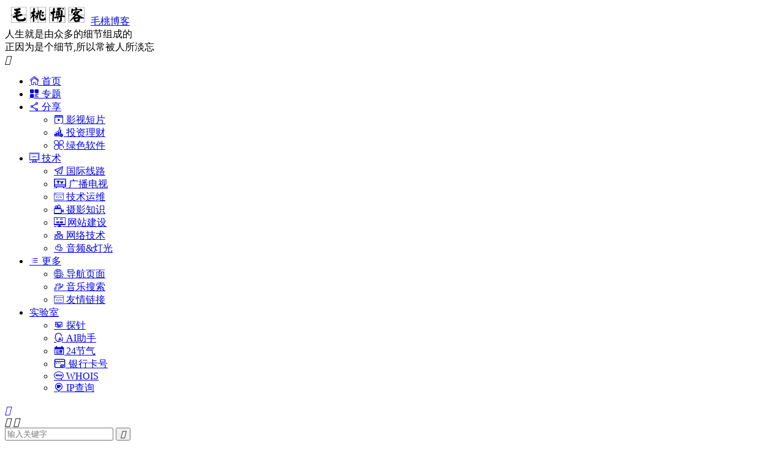

--- FILE ---
content_type: text/html; charset=UTF-8
request_url: https://maotao.net/tag/%E8%AF%81%E4%B9%A6
body_size: 7413
content:
<!DOCTYPE HTML>
<html lang="zh-CN" >
<head>
<meta charset="UTF-8">
<meta http-equiv="X-UA-Compatible" content="IE=edge">
<meta name="viewport" content="width=device-width, initial-scale=1.0">
<meta name="apple-mobile-web-app-title" content="毛桃博客">
<meta http-equiv="Cache-Control" content="no-siteapp">
<title>证书_毛桃博客</title>
<meta name='robots' content='max-image-preview:large' />
<style id='wp-img-auto-sizes-contain-inline-css' type='text/css'>
img:is([sizes=auto i],[sizes^="auto," i]){contain-intrinsic-size:3000px 1500px}
/*# sourceURL=wp-img-auto-sizes-contain-inline-css */
</style>
<style id='classic-theme-styles-inline-css' type='text/css'>
/*! This file is auto-generated */
.wp-block-button__link{color:#fff;background-color:#32373c;border-radius:9999px;box-shadow:none;text-decoration:none;padding:calc(.667em + 2px) calc(1.333em + 2px);font-size:1.125em}.wp-block-file__button{background:#32373c;color:#fff;text-decoration:none}
/*# sourceURL=/wp-includes/css/classic-themes.min.css */
</style>
<link rel='stylesheet' id='style-css' href='https://maotao.net/wp-content/themes/dux/style.css?ver=9.5' type='text/css' media='all' />
<link rel="https://api.w.org/" href="https://maotao.net/wp-json/" /><link rel="alternate" title="JSON" type="application/json" href="https://maotao.net/wp-json/wp/v2/tags/172" /><meta name="keywords" content="证书">
<style>.container{max-width:1200px}/* 在线链接服务仅供平台体验和调试使用，平台不承诺服务的稳定性，企业客户需下载字体包自行发布使用并做好备份。 */
@font-face {
  font-family: 'iconfont';  /* Project id 4521949 */
 src: 
                     url('//at.alicdn.com/t/c/font_4521949_79ayzb83gur.woff2?t=1766047509778') format('woff2'),
       url('//at.alicdn.com/t/c/font_4521949_79ayzb83gur.woff?t=1766047509778') format('woff'),
       url('//at.alicdn.com/t/c/font_4521949_79ayzb83gur.ttf?t=1766047509778') format('truetype');
}

/* 这段必须有 */
.iconfont{
  font-family:"iconfont" !important;
  font-style:normal;
  -webkit-font-smoothing: antialiased;
  -webkit-text-stroke-width: 0.2px;
  -moz-osx-font-smoothing: grayscale;
}</style><link rel="shortcut icon" href="https://maotao.net/favicon.ico">
<style id='global-styles-inline-css' type='text/css'>
:root{--wp--preset--aspect-ratio--square: 1;--wp--preset--aspect-ratio--4-3: 4/3;--wp--preset--aspect-ratio--3-4: 3/4;--wp--preset--aspect-ratio--3-2: 3/2;--wp--preset--aspect-ratio--2-3: 2/3;--wp--preset--aspect-ratio--16-9: 16/9;--wp--preset--aspect-ratio--9-16: 9/16;--wp--preset--color--black: #000000;--wp--preset--color--cyan-bluish-gray: #abb8c3;--wp--preset--color--white: #ffffff;--wp--preset--color--pale-pink: #f78da7;--wp--preset--color--vivid-red: #cf2e2e;--wp--preset--color--luminous-vivid-orange: #ff6900;--wp--preset--color--luminous-vivid-amber: #fcb900;--wp--preset--color--light-green-cyan: #7bdcb5;--wp--preset--color--vivid-green-cyan: #00d084;--wp--preset--color--pale-cyan-blue: #8ed1fc;--wp--preset--color--vivid-cyan-blue: #0693e3;--wp--preset--color--vivid-purple: #9b51e0;--wp--preset--gradient--vivid-cyan-blue-to-vivid-purple: linear-gradient(135deg,rgb(6,147,227) 0%,rgb(155,81,224) 100%);--wp--preset--gradient--light-green-cyan-to-vivid-green-cyan: linear-gradient(135deg,rgb(122,220,180) 0%,rgb(0,208,130) 100%);--wp--preset--gradient--luminous-vivid-amber-to-luminous-vivid-orange: linear-gradient(135deg,rgb(252,185,0) 0%,rgb(255,105,0) 100%);--wp--preset--gradient--luminous-vivid-orange-to-vivid-red: linear-gradient(135deg,rgb(255,105,0) 0%,rgb(207,46,46) 100%);--wp--preset--gradient--very-light-gray-to-cyan-bluish-gray: linear-gradient(135deg,rgb(238,238,238) 0%,rgb(169,184,195) 100%);--wp--preset--gradient--cool-to-warm-spectrum: linear-gradient(135deg,rgb(74,234,220) 0%,rgb(151,120,209) 20%,rgb(207,42,186) 40%,rgb(238,44,130) 60%,rgb(251,105,98) 80%,rgb(254,248,76) 100%);--wp--preset--gradient--blush-light-purple: linear-gradient(135deg,rgb(255,206,236) 0%,rgb(152,150,240) 100%);--wp--preset--gradient--blush-bordeaux: linear-gradient(135deg,rgb(254,205,165) 0%,rgb(254,45,45) 50%,rgb(107,0,62) 100%);--wp--preset--gradient--luminous-dusk: linear-gradient(135deg,rgb(255,203,112) 0%,rgb(199,81,192) 50%,rgb(65,88,208) 100%);--wp--preset--gradient--pale-ocean: linear-gradient(135deg,rgb(255,245,203) 0%,rgb(182,227,212) 50%,rgb(51,167,181) 100%);--wp--preset--gradient--electric-grass: linear-gradient(135deg,rgb(202,248,128) 0%,rgb(113,206,126) 100%);--wp--preset--gradient--midnight: linear-gradient(135deg,rgb(2,3,129) 0%,rgb(40,116,252) 100%);--wp--preset--font-size--small: 13px;--wp--preset--font-size--medium: 20px;--wp--preset--font-size--large: 36px;--wp--preset--font-size--x-large: 42px;--wp--preset--spacing--20: 0.44rem;--wp--preset--spacing--30: 0.67rem;--wp--preset--spacing--40: 1rem;--wp--preset--spacing--50: 1.5rem;--wp--preset--spacing--60: 2.25rem;--wp--preset--spacing--70: 3.38rem;--wp--preset--spacing--80: 5.06rem;--wp--preset--shadow--natural: 6px 6px 9px rgba(0, 0, 0, 0.2);--wp--preset--shadow--deep: 12px 12px 50px rgba(0, 0, 0, 0.4);--wp--preset--shadow--sharp: 6px 6px 0px rgba(0, 0, 0, 0.2);--wp--preset--shadow--outlined: 6px 6px 0px -3px rgb(255, 255, 255), 6px 6px rgb(0, 0, 0);--wp--preset--shadow--crisp: 6px 6px 0px rgb(0, 0, 0);}:where(.is-layout-flex){gap: 0.5em;}:where(.is-layout-grid){gap: 0.5em;}body .is-layout-flex{display: flex;}.is-layout-flex{flex-wrap: wrap;align-items: center;}.is-layout-flex > :is(*, div){margin: 0;}body .is-layout-grid{display: grid;}.is-layout-grid > :is(*, div){margin: 0;}:where(.wp-block-columns.is-layout-flex){gap: 2em;}:where(.wp-block-columns.is-layout-grid){gap: 2em;}:where(.wp-block-post-template.is-layout-flex){gap: 1.25em;}:where(.wp-block-post-template.is-layout-grid){gap: 1.25em;}.has-black-color{color: var(--wp--preset--color--black) !important;}.has-cyan-bluish-gray-color{color: var(--wp--preset--color--cyan-bluish-gray) !important;}.has-white-color{color: var(--wp--preset--color--white) !important;}.has-pale-pink-color{color: var(--wp--preset--color--pale-pink) !important;}.has-vivid-red-color{color: var(--wp--preset--color--vivid-red) !important;}.has-luminous-vivid-orange-color{color: var(--wp--preset--color--luminous-vivid-orange) !important;}.has-luminous-vivid-amber-color{color: var(--wp--preset--color--luminous-vivid-amber) !important;}.has-light-green-cyan-color{color: var(--wp--preset--color--light-green-cyan) !important;}.has-vivid-green-cyan-color{color: var(--wp--preset--color--vivid-green-cyan) !important;}.has-pale-cyan-blue-color{color: var(--wp--preset--color--pale-cyan-blue) !important;}.has-vivid-cyan-blue-color{color: var(--wp--preset--color--vivid-cyan-blue) !important;}.has-vivid-purple-color{color: var(--wp--preset--color--vivid-purple) !important;}.has-black-background-color{background-color: var(--wp--preset--color--black) !important;}.has-cyan-bluish-gray-background-color{background-color: var(--wp--preset--color--cyan-bluish-gray) !important;}.has-white-background-color{background-color: var(--wp--preset--color--white) !important;}.has-pale-pink-background-color{background-color: var(--wp--preset--color--pale-pink) !important;}.has-vivid-red-background-color{background-color: var(--wp--preset--color--vivid-red) !important;}.has-luminous-vivid-orange-background-color{background-color: var(--wp--preset--color--luminous-vivid-orange) !important;}.has-luminous-vivid-amber-background-color{background-color: var(--wp--preset--color--luminous-vivid-amber) !important;}.has-light-green-cyan-background-color{background-color: var(--wp--preset--color--light-green-cyan) !important;}.has-vivid-green-cyan-background-color{background-color: var(--wp--preset--color--vivid-green-cyan) !important;}.has-pale-cyan-blue-background-color{background-color: var(--wp--preset--color--pale-cyan-blue) !important;}.has-vivid-cyan-blue-background-color{background-color: var(--wp--preset--color--vivid-cyan-blue) !important;}.has-vivid-purple-background-color{background-color: var(--wp--preset--color--vivid-purple) !important;}.has-black-border-color{border-color: var(--wp--preset--color--black) !important;}.has-cyan-bluish-gray-border-color{border-color: var(--wp--preset--color--cyan-bluish-gray) !important;}.has-white-border-color{border-color: var(--wp--preset--color--white) !important;}.has-pale-pink-border-color{border-color: var(--wp--preset--color--pale-pink) !important;}.has-vivid-red-border-color{border-color: var(--wp--preset--color--vivid-red) !important;}.has-luminous-vivid-orange-border-color{border-color: var(--wp--preset--color--luminous-vivid-orange) !important;}.has-luminous-vivid-amber-border-color{border-color: var(--wp--preset--color--luminous-vivid-amber) !important;}.has-light-green-cyan-border-color{border-color: var(--wp--preset--color--light-green-cyan) !important;}.has-vivid-green-cyan-border-color{border-color: var(--wp--preset--color--vivid-green-cyan) !important;}.has-pale-cyan-blue-border-color{border-color: var(--wp--preset--color--pale-cyan-blue) !important;}.has-vivid-cyan-blue-border-color{border-color: var(--wp--preset--color--vivid-cyan-blue) !important;}.has-vivid-purple-border-color{border-color: var(--wp--preset--color--vivid-purple) !important;}.has-vivid-cyan-blue-to-vivid-purple-gradient-background{background: var(--wp--preset--gradient--vivid-cyan-blue-to-vivid-purple) !important;}.has-light-green-cyan-to-vivid-green-cyan-gradient-background{background: var(--wp--preset--gradient--light-green-cyan-to-vivid-green-cyan) !important;}.has-luminous-vivid-amber-to-luminous-vivid-orange-gradient-background{background: var(--wp--preset--gradient--luminous-vivid-amber-to-luminous-vivid-orange) !important;}.has-luminous-vivid-orange-to-vivid-red-gradient-background{background: var(--wp--preset--gradient--luminous-vivid-orange-to-vivid-red) !important;}.has-very-light-gray-to-cyan-bluish-gray-gradient-background{background: var(--wp--preset--gradient--very-light-gray-to-cyan-bluish-gray) !important;}.has-cool-to-warm-spectrum-gradient-background{background: var(--wp--preset--gradient--cool-to-warm-spectrum) !important;}.has-blush-light-purple-gradient-background{background: var(--wp--preset--gradient--blush-light-purple) !important;}.has-blush-bordeaux-gradient-background{background: var(--wp--preset--gradient--blush-bordeaux) !important;}.has-luminous-dusk-gradient-background{background: var(--wp--preset--gradient--luminous-dusk) !important;}.has-pale-ocean-gradient-background{background: var(--wp--preset--gradient--pale-ocean) !important;}.has-electric-grass-gradient-background{background: var(--wp--preset--gradient--electric-grass) !important;}.has-midnight-gradient-background{background: var(--wp--preset--gradient--midnight) !important;}.has-small-font-size{font-size: var(--wp--preset--font-size--small) !important;}.has-medium-font-size{font-size: var(--wp--preset--font-size--medium) !important;}.has-large-font-size{font-size: var(--wp--preset--font-size--large) !important;}.has-x-large-font-size{font-size: var(--wp--preset--font-size--x-large) !important;}
/*# sourceURL=global-styles-inline-css */
</style>
</head>
<body data-rsssl=1 class="archive tag tag-172 wp-theme-dux home nav_fixed m-excerpt-desc topbar-off ajaxnumber site-layout-2 text-justify-on m-list-thumb-left m-catplist-on m-user-on">
<header class="header">
	<div class="container">
		<div class="logo"><a href="https://maotao.net" title="毛桃博客"><img src="https://maotao.net/wp-content/uploads/2021/07/logo.png" alt="毛桃博客">毛桃博客</a></div>		<div class="brand">人生就是由众多的细节组成的<br>正因为是个细节,所以常被人所淡忘</div>											<div class="navto-search search-show"><i class="tbfa">&#xe611;</i></div>
							<ul class="site-nav site-navbar">
			<li><a href="https://maotao.net/"><i class="iconfont"> </i>首页</a></li>
<li><a href="https://maotao.net/special"><i class="iconfont"> </i>专题</a></li>
<li class="menu-item-has-children"><a href="https://maotao.net/fenxiang"><i class="iconfont"> </i>分享</a>
<ul class="sub-menu">
	<li><a href="https://maotao.net/fenxiang/shipin"><i class="iconfont"> </i>影视短片</a></li>
	<li><a href="https://maotao.net/fenxiang/%e6%8a%95%e8%b5%84%e7%90%86%e8%b4%a2"><i class="iconfont"> </i>投资理财</a></li>
	<li><a href="https://maotao.net/fenxiang/soft"><i class="iconfont"> </i>绿色软件</a></li>
</ul>
</li>
<li class="menu-item-has-children"><a href="https://maotao.net/tech"><i class="iconfont icon-ios"> </i>技术</a>
<ul class="sub-menu">
	<li><a href="https://maotao.net/tech/global"><i class="iconfont"> </i>国际线路</a></li>
	<li><a href="https://maotao.net/tech/guangbodianshi"><i class="iconfont"> </i>广播电视</a></li>
	<li><a href="https://maotao.net/tech/system"><i class="iconfont"> </i>技术运维</a></li>
	<li><a href="https://maotao.net/tech/photo"><i class="iconfont"> </i>摄影知识</a></li>
	<li><a href="https://maotao.net/tech/website"><i class="iconfont"> </i>网站建设</a></li>
	<li><a href="https://maotao.net/tech/network"><i class="iconfont"> </i>网络技术</a></li>
	<li><a href="https://maotao.net/tech/audio-fighting"><i class="iconfont"> </i>音频&#038;灯光</a></li>
</ul>
</li>
<li class="menu-item-has-children"><a href="#"><i class="iconfont"> </i>更多</a>
<ul class="sub-menu">
	<li><a href="https://maotao.net/1820-2"><i class="iconfont"> </i>导航页面</a></li>
	<li><a href="https://maotao.net/music"><i class="iconfont"> </i>音乐搜索</a></li>
	<li><a href="https://maotao.net/links"><i class="iconfont"> </i>友情链接</a></li>
</ul>
</li>
<li class="menu-item-has-children"><a href="#">实验室</a>
<ul class="sub-menu">
	<li><a href="https://nezha.maotao.net/"><i class="iconfont">&#xe627; </i>探针</a></li>
	<li><a href="https://maotao.net/ai-lab/"><i class="iconfont"> </i>AI助手</a></li>
	<li><a href="https://maotao.net/ai-lab/24jieqi.html"><i class="iconfont"> </i>24节气</a></li>
	<li><a href="https://maotao.net/tools/card_number/"><i class="iconfont"> </i>银行卡号</a></li>
	<li><a href="https://whois.maotao.net/index.php"><i class="iconfont"> </i>WHOIS</a></li>
	<li><a href="https://maotao.net/ai-lab/ip.html?"><i class="iconfont"> </i>IP查询</a></li>
</ul>
</li>
		</ul>
																<a rel="nofollow" href="javascript:;" class="signin-loader m-icon-user"><i class="tbfa">&#xe641;</i></a>
										</div>
</header>
	<div class="m-icon-nav">
		<i class="tbfa">&#xe612;</i>
		<i class="tbfa">&#xe606;</i>
	</div>
<div class="site-search">
	<div class="container">
		<form method="get" class="site-search-form" action="https://maotao.net/">
    <input class="search-input" name="s" type="text" placeholder="输入关键字" value="" required="required">
    <button class="search-btn" type="submit"><i class="tbfa">&#xe611;</i></button>
</form>	</div>
</div>
<div class="orbui orbui-site orbui-site-01"><script async src="https://pagead2.googlesyndication.com/pagead/js/adsbygoogle.js?client=ca-pub-1278309335095267"
     crossorigin="anonymous"></script></div>
<section class="container">
	<div class="content-wrap">
		<div class="content">
			<div class="orbui orbui-tag orbui-tag-01"><script async src="https://pagead2.googlesyndication.com/pagead/js/adsbygoogle.js?client=ca-pub-1278309335095267"
     crossorigin="anonymous"></script></div>			<div class="catleader"><div class="-r">共 2 篇文章</div><h1>标签：证书</h1></div><article class="excerpt excerpt-1"><a class="focus" href="https://maotao.net/3015.html"><img data-src="https://maotao.net/wp-content/uploads/2021/10/1fa58fb3c18e7.png" alt="升级泛域名SSL证书实现网站https，让网站更安全_毛桃博客" src="https://maotao.net/wp-content/themes/dux/assets/img/thumbnail.png" class="thumb"></a><header><h2><a href="https://maotao.net/3015.html" title="升级泛域名SSL证书实现网站https，让网站更安全 性价比高的SSL证书购买推荐_毛桃博客">升级泛域名SSL证书实现网站https，让网站更安全 <span>性价比高的SSL证书购买推荐</span></a></h2></header><p class="note">maotao.net，之前一直是使用免费申请的时长为3个月的Let&#8217;s Encrypt，到期后可以通过宝塔自动续签，但偶尔续签会失败，不过手动去签一下也是点一下就好了，体验还不错。可在CDN中的SSL证书却是要大约两月一换，太麻...</p><div class="meta"><a href="javascript:;" etap="like" class="post-like" data-pid="3015"><i class="tbfa">&#xe64c;</i>赞(<span>3</span>)</a><time>2021-10-13</time><a class="cat" href="https://maotao.net/tech/website"><i class="tbfa">&#xe60e;</i>网站建设</a> <span class="pv">阅读(<span class="ajaxlistpv" data-id="3015"></span>)</span><a class="pc" href="https://maotao.net/3015.html#comments">评论(1)</a></div></article><article class="excerpt excerpt-2"><a class="focus" href="https://maotao.net/2994.html"><img data-src="https://maotao.net/wp-content/uploads/2021/10/121-300x182.jpg" alt="Let's Encrypt 网站“证书不受信任、已过期”解决办法_毛桃博客" src="https://maotao.net/wp-content/themes/dux/assets/img/thumbnail.png" class="thumb"></a><header><h2><a href="https://maotao.net/2994.html" title="Let's Encrypt 网站“证书不受信任、已过期”解决办法_毛桃博客">Let's Encrypt 网站“证书不受信任、已过期”解决办法</a></h2></header><p class="note">全球最大HTTPs证书提供商之一的Let&#8217;s Encrypt根证书将于9月30日过期，请抓紧时间及时更新，否则将面临不受计算机、设备或Web浏览器信任的困扰。 大量旧 Linux 系统，在2021年9月30日之后，都会面临此问题...</p><div class="meta"><a href="javascript:;" etap="like" class="post-like" data-pid="2994"><i class="tbfa">&#xe64c;</i>赞(<span>0</span>)</a><time>2021-10-07</time><a class="cat" href="https://maotao.net/tech/website"><i class="tbfa">&#xe60e;</i>网站建设</a> <span class="pv">阅读(<span class="ajaxlistpv" data-id="2994"></span>)</span><a class="pc" href="https://maotao.net/2994.html#respond">去评论</a></div></article>		</div>
	</div>
	<div class="sidebar">
	<div class="widget widget_ui_textorbui"><a class="style02" href="https://maotao.net/"><strong>毛桃博客 - maotao.net</strong><h2>记录所学、所思、所悟</h2><p>断断续续记录了十多年的个人博客</p></a></div><div class="widget-on-phone widget widget_ui_statistics"><h3>网站统计</h3><ul><li><strong>日志总数：</strong>1029</li><li><strong>标签总数：</strong>260</li><li><strong>分类总数：</strong>23</li><li><strong>最后更新：</strong>2026-01-21</li></ul></div></div></section>

<div class="branding">
	<div class="container">
		<h2>实践是学习的最佳途径</h2>
		<h4>支持快讯、专题、百度收录推送、人机验证、多级分类筛选器，适用于垂直站点、科技博客、个人站，扁平化设计、简洁白色、超多功能配置、会员中心、直达链接、文章图片弹窗、自动缩略图等...</h4>
		<a target="_blank" class="btn btn-primary" href="https://maotao.net/about-me">了解更多<i class="tbfa">&#xe87e;</i></a><a target="_blank" class="btn btn-primary" href="https://ly.pingtan.cn">看平潭<i class="tbfa">&#xe87e;</i></a>	</div>
</div><footer class="footer">
	<div class="container">
							<div class="fcode">
				<p>
本站已稳定运行：<SPAN id=span_dt_dt style="color: #2F889A;"></SPAN> <SCRIPT language=javascript>function show_date_time(){
window.setTimeout("show_date_time()", 1000);
BirthDay=new Date("3/31/2006 05:52:49");
today=new Date();
timeold=(today.getTime()-BirthDay.getTime());
sectimeold=timeold/1000
secondsold=Math.floor(sectimeold);
msPerDay=24*60*60*1000
e_daysold=timeold/msPerDay
daysold=Math.floor(e_daysold);
e_hrsold=(e_daysold-daysold)*24;
hrsold=Math.floor(e_hrsold);
e_minsold=(e_hrsold-hrsold)*60;
minsold=Math.floor((e_hrsold-hrsold)*60);
seconds=Math.floor((e_minsold-minsold)*60);
span_dt_dt.innerHTML='<font style=color:#C40000>'+daysold+'</font> 天 <font style=color:#C40000>'+hrsold+'</font> 时 <font style=color:#C40000>'+minsold+'</font> 分 <font style=color:#C40000>'+seconds+'</font> 秒';
}
show_date_time();</script></p>			</div>
				<p>&copy; 2006-2026 &nbsp; <a href="https://maotao.net">毛桃博客</a> &nbsp; <a href="https://maotao.net/sitemap.xml">网站地图</a>
<a href="https://beian.miit.gov.cn">闽ICP备15005285号-7</a></p>
		请求次数：38 次，加载用时：0.440 秒，内存占用：40.72 MB			</div>
</footer>
<div class="karbar karbar-rb"><ul><li><a rel="nofollow" target="_blank" href="http://wpa.qq.com/msgrd?v=3&uin=941563&site=qq&menu=yes"><i class="tbfa">&#xe60f;</i><span>QQ咨询</span></a><span class="karbar-qrcode-wrap karbar-qrcode-mini">941563</span></li><li class="karbar-totop"><a rel="nofollow" href="javascript:(TBUI.scrollTo());"><i class="tbfa">&#xe613;</i><span>回顶部</span></a></li></ul></div>
<div class="sign">
		<div class="sign-mask"></div>
		<div class="sign-tips"></div>
		<form class="-in">
			<h4><small class="signup-loader">切换注册</small>登录</h4>
			<div class="-item">
				<label>用户名或邮箱</label>
				<input type="text" name="username" class="ipt" placeholder="用户名或邮箱">
			</div>
			<div class="-item">
				<a href="https://maotao.net/%e6%89%be%e5%9b%9e%e5%af%86%e7%a0%81">找回密码</a>
				<label>密码</label>
				<input type="password" name="password" class="ipt" placeholder="登录密码">
			</div>
			<div class="sign-submit">
				<input type="button" class="btn btn-primary btn-block signinsubmit-loader" name="submit" value="登录" id="site_login">
				<input type="hidden" name="action" value="signin">
				<label><input type="checkbox" checked="checked" name="remember" value="forever">记住我</label>
			</div>
		</form>
		<form class="-up">
			<h4><small class="signin-loader">切换登录</small>注册</h4>
			<div class="-item">
				<label>用户名</label>
				<input type="text" name="name" class="ipt" placeholder="设置用户名">
			</div>
			<div class="-item">
				<label>邮箱</label>
				<input type="email" name="email" class="ipt" placeholder="邮箱">
			</div>
			<div class="-item -item-yzm">
				<label>邮箱验证码</label>
				<input type="text" name="captcha" class="ipt" placeholder="验证码">
				<input type="button" class="btn btn-default signcaptcha-loader" value="获取验证码">
			</div>
			<div class="-item">
				<label>设置密码</label>
				<input type="password" name="password" class="ipt" placeholder="设置6位以上的密码">
			</div>
			<div class="sign-submit">
				<input type="button" class="btn btn-primary btn-block signupsubmit-loader" name="submit" value="快速注册" id="site_register">
				<input type="hidden" name="action" value="signup">
			</div>
		</form>
	</div>
<script>window.TBUI={"www":"https:\/\/maotao.net","uri":"https:\/\/maotao.net\/wp-content\/themes\/dux","ajaxurl":"https:\/\/maotao.net\/wp-admin\/admin-ajax.php","ver":"9.5","roll":"1 2","copyoff":0,"ajaxpager":"0","fullimage":false,"captcha":0,"captcha_comment":0,"captcha_login":1,"captcha_register":1,"table_scroll_m":0,"table_scroll_w":"800","pre_color":1,"pre_copy":1,"lang":{"copy":"\u590d\u5236","copy_success":"\u5df2\u590d\u5236","comment_loading":"\u8bc4\u8bba\u63d0\u4ea4\u4e2d...","comment_cancel_edit":"\u53d6\u6d88\u7f16\u8f91","loadmore":"\u52a0\u8f7d\u66f4\u591a","like_login":"\u70b9\u8d5e\u8bf7\u5148\u767b\u5f55","liked":"\u4f60\u5df2\u8d5e\uff01","delete_post":"\u786e\u5b9a\u5220\u9664\u8fd9\u4e2a\u6587\u7ae0\u5417\uff1f","read_post_all":"\u70b9\u51fb\u9605\u8bfb\u4f59\u4e0b\u5168\u6587","copy_wechat":"\u5fae\u4fe1\u53f7\u5df2\u590d\u5236","sign_password_less":"\u5bc6\u7801\u592a\u77ed\uff0c\u81f3\u5c116\u4f4d","sign_username_none":"\u7528\u6237\u540d\u4e0d\u80fd\u4e3a\u7a7a","sign_email_error":"\u90ae\u7bb1\u683c\u5f0f\u9519\u8bef","sign_vcode_loading":"\u9a8c\u8bc1\u7801\u83b7\u53d6\u4e2d","sign_vcode_new":" \u79d2\u91cd\u65b0\u83b7\u53d6"},"turnstile_key":""}</script>
<script type="speculationrules">
{"prefetch":[{"source":"document","where":{"and":[{"href_matches":"/*"},{"not":{"href_matches":["/wp-*.php","/wp-admin/*","/wp-content/uploads/*","/wp-content/*","/wp-content/plugins/*","/wp-content/themes/dux/*","/*\\?(.+)"]}},{"not":{"selector_matches":"a[rel~=\"nofollow\"]"}},{"not":{"selector_matches":".no-prefetch, .no-prefetch a"}}]},"eagerness":"conservative"}]}
</script>
<script type="text/javascript" src="https://maotao.net/wp-content/themes/dux/assets/js/libs/jquery.min.js?ver=9.5" id="jquery-js"></script>
<script type="text/javascript" src="https://maotao.net/wp-content/themes/dux/assets/js/loader.js?ver=9.5" id="loader-js"></script>
</body>
</html>

--- FILE ---
content_type: text/html; charset=utf-8
request_url: https://www.google.com/recaptcha/api2/aframe
body_size: 268
content:
<!DOCTYPE HTML><html><head><meta http-equiv="content-type" content="text/html; charset=UTF-8"></head><body><script nonce="qQfNeQCAWM4wXUq3EecxAQ">/** Anti-fraud and anti-abuse applications only. See google.com/recaptcha */ try{var clients={'sodar':'https://pagead2.googlesyndication.com/pagead/sodar?'};window.addEventListener("message",function(a){try{if(a.source===window.parent){var b=JSON.parse(a.data);var c=clients[b['id']];if(c){var d=document.createElement('img');d.src=c+b['params']+'&rc='+(localStorage.getItem("rc::a")?sessionStorage.getItem("rc::b"):"");window.document.body.appendChild(d);sessionStorage.setItem("rc::e",parseInt(sessionStorage.getItem("rc::e")||0)+1);localStorage.setItem("rc::h",'1768966803932');}}}catch(b){}});window.parent.postMessage("_grecaptcha_ready", "*");}catch(b){}</script></body></html>